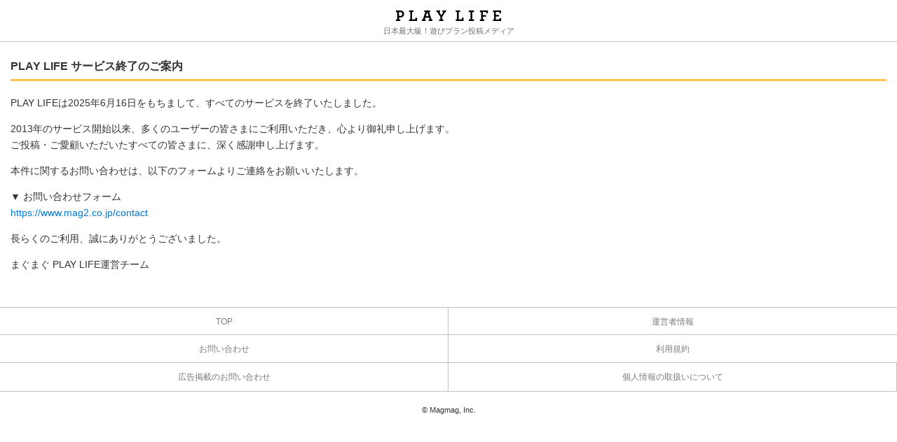

--- FILE ---
content_type: text/html
request_url: https://play-life.jp/articles/1046
body_size: 2866
content:
<!DOCTYPE html>
<html lang="jp">
<head>
    <meta charset="UTF-8">
    <meta name="viewport" content="width=device-width, initial-scale=1.0">
    <title>PLAY LIFEサービス終了のお知らせ | PLAY LIFE</title>
    <link rel="stylesheet" href="https://d3ooy56cerx0dn.cloudfront.net/assets/sp/application-4555af3c028474e60dd3d056fcbc868380fd5522188466ef3996a14046597270.css">
</head>
<body>
<header class="global-header__container">
    <div class="l-flex--balance l-padding-side15 global-header__site-logo-wrapper">
        <div class="l-flex-vertical">
            <a class="global-header__site-logo ic_logo_type" href="/"></a>
            <div class="m-color--gray-darker min-w200 m-font-size11">日本最大級！遊びプラン投稿メディア</div>
        </div>
    </div>
</header>
<div class="global-header__margin-space"></div>

<div class="m-bg--base">
    <div class="m-bg--white l-padding15">
        <h2 class="article_section article-body__section-title yellow-line l-mt10">PLAY LIFE サービス終了のご案内</h2>
        <div class="l-mt20 text-body">
            <p>PLAY LIFEは2025年6月16日をもちまして、すべてのサービスを終了いたしました。</p>
            <p>
            2013年のサービス開始以来、多くのユーザーの皆さまにご利用いただき、心より御礼申し上げます。<br>
            ご投稿・ご愛顧いただいたすべての皆さまに、深く感謝申し上げます。</p>
            <p>
            本件に関するお問い合わせは、以下のフォームよりご連絡をお願いいたします。</p><p>
            ▼ お問い合わせフォーム<br>
            <a href="https://www.mag2.co.jp/contact">https://www.mag2.co.jp/contact</a></p>
            <p>
            長らくのご利用、誠にありがとうございました。</p>
            <p>
            まぐまぐ PLAY LIFE運営チーム
            </p>
        </div>
    </div>
</div>
<footer data-test="global_footer">
    <div class="l-padding-top20">
        <div class="m-bg--white">
            <div class="l-flex--both-ends global-footer__links">
                <a href="/" data-nodal="">TOP</a>
                <a href="https://www.mag2.co.jp/company" data-nodal="">運営者情報</a>
                <a href="https://www.mag2.co.jp/contact" data-nodal="">お問い合わせ</a>
                <a href="https://www.mag2.com/terms/media.html" data-nodal="">利用規約</a>
                <a target="_blank" rel="noopener" href="https://www.mag2.co.jp/advertisement/applyform" data-nodal="">広告掲載のお問い合わせ</a>
                <a target="_blank" rel="noopener" href="https://www.mag2.co.jp/personal_data_mag10002" data-nodal="">個人情報の取扱いについて</a>
            </div>
        </div>
    </div>
    <div class="l-ma20">
        <div class="l-mt10 l-flex--center gray-1s-light m-font-size11">© Magmag, Inc.</div>
    </div>
</footer>
</body>
</html>


--- FILE ---
content_type: text/css
request_url: https://d3ooy56cerx0dn.cloudfront.net/assets/sp/application-4555af3c028474e60dd3d056fcbc868380fd5522188466ef3996a14046597270.css
body_size: 14440
content:
/*! normalize.css v3.0.2 | MIT License | git.io/normalize */html{font-family:sans-serif;-ms-text-size-adjust:100%;-webkit-text-size-adjust:100%}body{margin:0;word-wrap:break-word}article,aside,details,figcaption,figure,footer,header,hgroup,main,menu,nav,section,summary{display:block}audio,canvas,progress,video{display:inline-block;vertical-align:baseline}audio:not([controls]){display:none;height:0}[hidden],template{display:none}a{background-color:transparent}a:active,a:hover{outline:0}abbr[title]{border-bottom:1px dotted}b,strong{font-weight:bold}dfn{font-style:italic}h1{font-size:2em;margin:0.67em 0}mark{background:#ff0;color:#000}small{font-size:80%}sub,sup{font-size:75%;line-height:0;position:relative;vertical-align:baseline}sup{top:-0.5em}sub{bottom:-0.25em}img{border:0}svg:not(:root){overflow:hidden}figure{margin:1em 40px}hr{box-sizing:content-box;height:0}pre{overflow:auto}code,kbd,pre,samp{font-family:monospace, monospace;font-size:1em}button,input,optgroup,select,textarea{color:inherit;font:inherit;margin:0;padding:0;border:none;background-color:#fff}button{overflow:visible}button,select{text-transform:none}button,html input[type="button"],input[type="reset"],input[type="submit"]{-webkit-appearance:button;cursor:pointer}button[disabled],html input[disabled]{cursor:default}button::-moz-focus-inner,input::-moz-focus-inner{border:0;padding:0}input{line-height:normal}input[type="checkbox"],input[type="radio"]{box-sizing:border-box;padding:0}input[type="number"]::-webkit-inner-spin-button,input[type="number"]::-webkit-outer-spin-button{height:auto}input[type="search"]{-webkit-appearance:textfield;box-sizing:content-box}input[type="search"]::-webkit-search-cancel-button,input[type="search"]::-webkit-search-decoration{-webkit-appearance:none}fieldset{border:1px solid #c0c0c0;margin:0 2px;padding:0.35em 0.625em 0.75em}legend{border:0;padding:0}textarea{overflow:auto}optgroup{font-weight:bold}table{border-collapse:collapse;border-spacing:0}td,th{padding:0;font-weight:normal}@font-face{font-family:'PLSymbol';src:url(https://d3ooy56cerx0dn.cloudfront.net/assets/PLSymbol-c34c55c3ee4fe3ba2a896665154cc248cf615f1c51659c0318c21af347d5e098.eot);src:url(https://d3ooy56cerx0dn.cloudfront.net/assets/PLSymbol-c34c55c3ee4fe3ba2a896665154cc248cf615f1c51659c0318c21af347d5e098.eot#iefix) format("embedded-opentype"),url(https://d3ooy56cerx0dn.cloudfront.net/assets/PLSymbol-c5e73cb0582a202c3e0ca3f531f2445de1cdae7aae1e61a002a0ae2e98f1e288.ttf) format("truetype"),url(https://d3ooy56cerx0dn.cloudfront.net/assets/PLSymbol-f8f7c8f6dafb15bf612428efe1f1f7a29e1bd185ee4b8cccd0bfbd6d0b22ab9c.woff) format("woff"),url(https://d3ooy56cerx0dn.cloudfront.net/assets/PLSymbol-67eb7ae843599be7070e9153f377208572602d1206e97570f9138ac7bc203a6b.svg#PLSymbol) format("svg");font-weight:normal;font-style:normal}.icon-font,.ic_airplane:before,.ic_carrybag:before,.ic_arrow_down:before,.ic_arrow_down2:before,.ic_arrow_left:before,.ic_arrow_left2:before,.ic_arrow_right:before,.breadcrumb__item:before,.text-with-link-icon:before,.ic_arrow_right2:before,.ic_arrow_up:before,.ic_arrow_up2:before,.ic_badge:before,.ic_bookmark:before,.ic_camera:before,.ic_car:before,.ic_bag:before,.ic_check_off:before,.ic_check_on:before,.ic_clock:before,.ic_clock2:before,.ic_close:before,.ic_cafe:before,.ic_coins:before,.ic_comment:before,.ic_copy:before,.ic_date:before,.ic_gourmet:before,.ic_dots:before,.ic_eye:before,.ic_facebook_button:before,.ic_facebook:before,.ic_label:before,.ic_walk:before,.ic_girl:before,.ic_heart2:before,.ic_heart:before,.ic_human:before,.ic_instagram:before,.ic_line:before,.ic_link:before,.ic_link2:before,.ic_location:before,.ic_logo_mark:before,.ic_logo_type:before,.ic_note:before,.ic_pencil:before,.ic_person:before,.ic_pin:before,.ic_gift:before,.ic_price:before,.ic_rotate_left:before,.ic_rotate_right:before,.ic_search:before,.ic_setting:before,.ic_star2:before,.ic_star:before,.ic_spot:before,.ic_twitter_button:before,.ic_twitter:before,.ic_folder:before,.ic_megaphone:before,.ic_pinterest:before,.ic_telephone:before,.ic_sun:before,.ic_moon:before{font-family:'PLSymbol' !important;speak:none;font-style:normal;font-weight:normal;font-variant:normal;text-transform:none;line-height:1;-webkit-font-smoothing:antialiased;-moz-osx-font-smoothing:grayscale}.ic_airplane:before{content:"\e900"}.ic_carrybag:before{content:"\e900"}.ic_arrow_down:before{content:"\e901"}.ic_arrow_down2:before{content:"\e902"}.ic_arrow_left:before{content:"\e903"}.ic_arrow_left2:before{content:"\e904"}.ic_arrow_right:before,.breadcrumb__item:before,.text-with-link-icon:before{content:"\e905"}.ic_arrow_right2:before{content:"\e906"}.ic_arrow_up:before{content:"\e907"}.ic_arrow_up2:before{content:"\e908"}.ic_badge:before{content:"\e909"}.ic_bookmark:before{content:"\e90a"}.ic_camera:before{content:"\e90b"}.ic_car:before{content:"\e90c"}.ic_bag:before{content:"\e90d"}.ic_check_off:before{content:"\e90e"}.ic_check_on:before{content:"\e90f"}.ic_clock:before{content:"\e910"}.ic_clock2:before{content:"\e911"}.ic_close:before{content:"\e912"}.ic_cafe:before{content:"\e913"}.ic_coins:before{content:"\e914"}.ic_comment:before{content:"\e915"}.ic_copy:before{content:"\e916"}.ic_date:before{content:"\e917"}.ic_gourmet:before{content:"\e918"}.ic_dots:before{content:"\e919"}.ic_eye:before{content:"\e91a"}.ic_facebook_button:before{content:"\e91b"}.ic_facebook:before{content:"\e91c"}.ic_label:before{content:"\e91d"}.ic_walk:before{content:"\e91e"}.ic_girl:before{content:"\e91f"}.ic_heart2:before{content:"\e920"}.ic_heart:before{content:"\e921"}.ic_human:before{content:"\e923"}.ic_instagram:before{content:"\e924"}.ic_line:before{content:"\e926"}.ic_link:before{content:"\e927"}.ic_link2:before{content:"\e928"}.ic_location:before{content:"\e929"}.ic_logo_mark:before{content:"\e92a"}.ic_logo_type:before{content:"\e92b"}.ic_note:before{content:"\e92c"}.ic-heart:before,.ic-gift:before{color:#FF5E4E}.ic-walk:before,.ic-bag:before,.ic-car:before,.ic-carrybag:before{color:#65CC52}.ic-gourmet:before,.ic-girl:before,.ic-cafe:before{color:#FFC44D}.ic_pencil:before{content:"\e92d"}.ic_person:before{content:"\e92e"}.ic_pin:before{content:"\e92f"}.ic_gift:before{content:"\e930"}.ic_price:before{content:"\e931"}.ic_rotate_left:before{content:"\e932"}.ic_rotate_right:before{content:"\e933"}.ic_search:before{content:"\e934"}.ic_setting:before{content:"\e935"}.ic_star2:before{content:"\e936"}.ic_star:before{content:"\e937"}.ic_spot:before{content:"\e938"}.ic_twitter_button:before{content:"\e939"}.ic_twitter:before{content:"\e93a"}.ic_folder:before{content:"\e93b"}.ic_megaphone:before{content:"\e93c"}.ic_pinterest:before{content:"\e93d"}.ic_telephone:before{content:"\e940"}.ic_sun:before{content:"\e93e"}.ic_moon:before{content:"\e93f"}*,*:before,*:after{box-sizing:border-box}html{font-family:"Hiragino Kaku Gothic ProN", Meiryo, sans-serif;font-size:62.5%}body{font-size:1.2rem;color:#333;word-break:break-all}a{color:#0178d3;text-decoration:none}img{vertical-align:middle}h1,h2,p,blockquote{margin:0}.l-flex,.l-flex--left,.l-flex--right,.l-flex--center,.l-flex--both-ends,.l-flex--both-ends--nowrap,.l-flex--balance,.l-flex--top{display:-webkit-box;display:flex;-webkit-box-align:center;align-items:center;flex-wrap:wrap}.l-flex--left{-webkit-box-pack:start;justify-content:flex-start}.l-flex--left .two-columns{width:48%}.l-flex--left .three-columns{width:33%;padding:3px}.l-flex--left .four-columns{width:25%;padding:10px}.l-flex--right{-webkit-box-pack:end;justify-content:flex-end}.l-flex--center{-webkit-box-pack:center;justify-content:center}.l-flex--both-ends,.l-flex--both-ends--nowrap{-webkit-box-pack:justify;justify-content:space-between;width:100%}.l-flex--both-ends--nowrap{flex-wrap:nowrap}.l-flex--balance{-webkit-box-pack:justify;justify-content:space-between}.l-flex--balance>*{-webkit-box-flex:1;flex:1}.l-flex--balance .two-columns{width:49%;-webkit-box-flex:0;flex:none}.l-flex--balance .four-columns{width:25%;padding:3px}.l-flex--top{-webkit-box-align:start;align-items:flex-start}.l-flex--stretch{display:-webkit-box;display:flex;-webkit-box-align:stretch;align-items:stretch}.l-flex-vertical,.l-flex-vertical--both-ends,.l-flex-vertical--right,.l-flex-vertical--left,.l-flex-vertical--stretch{display:-webkit-box;display:flex;-webkit-box-orient:vertical;-webkit-box-direction:normal;flex-direction:column;-webkit-box-pack:center;justify-content:center;height:100%}.l-flex-vertical--both-ends{-webkit-box-pack:justify;justify-content:space-between}.l-flex-vertical--right{-webkit-box-align:end;align-items:flex-end}.l-flex-vertical--left{-webkit-box-align:start;align-items:flex-start}.l-flex-vertical--stretch{-webkit-box-align:stretch;align-items:stretch}.l-flex1{-webkit-box-flex:1;flex:1}.l-relative{position:relative}.l-absolute,.l-absolute--left,.l-absolute--right,.l-absolute--center{position:absolute;top:50%;-webkit-transform:translateY(-50%);transform:translateY(-50%)}.l-absolute--left{left:15px}.l-absolute--right{right:15px}.l-absolute--center{left:0;right:0;text-align:center}.l-absolute--top{position:absolute;top:0}.l-absolute--bottom{position:absolute;bottom:0}.l-grid--2x2{display:grid;grid-template-rows:1fr 1fr;grid-template-columns:48% 48%;grid-row-gap:15px;grid-column-gap:15px;grid-template-areas:'area1 area2' 'area3 area4'}.l-grid--2x2:nth-child(1){grid-area:area 1}.l-grid--2x2:nth-child(2){grid-area:area 2}.l-grid--2x2:nth-child(3){grid-area:area 3}.l-grid--2x2:nth-child(4){grid-area:area 4}.l-text-left{text-align:left}.l-text-center{text-align:center}.l-text-right{text-align:right}.l-ma5{margin:5px}.l-ma10{margin:10px}.l-ma15{margin:15px}.l-ma20{margin:20px}.l-mtn15{margin-top:-15%}.l-mt2{margin-top:2px}.l-mt5{margin-top:5px}.l-mt10{margin-top:10px}.l-mt15{margin-top:15px}.l-mt20{margin-top:20px}.l-mt30{margin-top:30px}.l-mt40{margin-top:40px}.l-mt50{margin-top:50px}.l-mt60{margin-top:60px}.l-mb0{margin-bottom:0px !important}.l-mb2{margin-bottom:2px !important}.l-mb3{margin-bottom:3px !important}.l-mb5{margin-bottom:5px}.l-mb10{margin-bottom:10px}.l-mb15{margin-bottom:15px}.l-mb20{margin-bottom:20px}.l-mb30{margin-bottom:30px}.l-mb40{margin-bottom:40px}.l-ml2{margin-left:2px}.l-ml5{margin-left:5px !important}.l-ml8{margin-left:8px !important}.l-ml10,.l-ml10--list{margin-left:10px}.l-ml10--list:first-of-type{margin-left:0}.l-ml15{margin-left:15px}.l-ml20{margin-left:20px}.l-ml30{margin-left:30px}.l-ml40{margin-left:40px}.l-ml50{margin-left:50px}.l-mr2{margin-right:2px}.l-mr3{margin-right:3px}.l-mr5{margin-right:5px}.l-mr10{margin-right:10px}.l-mr20{margin-right:20px}.l-mr40{margin-right:40px}.l-padding3{padding:3px}.l-padding5{padding:5px}.l-padding10{padding:10px}.l-padding15{padding:15px}.l-padding20{padding:20px}.l-pl3{padding-left:3px}.l-pl5{padding-left:5px}.l-pl10{padding-left:10px}.l-pb3{padding-bottom:3px}.l-pb5{padding-bottom:5px}.l-pb10{padding-bottom:10px}.l-pb20{padding-bottom:20px}.l-padding-side5{padding-left:5px;padding-right:5px}.l-padding-side15{padding-left:15px;padding-right:15px}.l-padding-top2{padding-top:2px !important}.l-padding-top5{padding-top:5px !important}.l-padding-top20{padding-top:20px !important}.l-padding-top-bottom5{padding:5px 0px !important}.l-padding-top-bottom6{padding:6px 0px !important}.l-mlr5{margin-left:5%;margin-right:5%}.l-mlr10{margin-left:10%;margin-right:10%}.l-margin--auto{margin:auto}.min-w200{min-width:200px}#colorbox,#cboxOverlay,#cboxWrapper{position:absolute;top:0;left:0;z-index:9999;-webkit-transform:translate3d(0, 0, 0)}#cboxWrapper{max-width:none}#cboxOverlay{position:fixed;width:100%;height:100%}#cboxMiddleLeft,#cboxBottomLeft{clear:left}#cboxContent{position:relative}#cboxLoadedCmntent{overflow:auto;-webkit-overflow-scrolling:touch}#cboxTitle{margin:0}#cboxLoadingOverlay,#cboxLoadingGraphic{position:absolute;top:0;left:0;width:100%;height:100%}#cboxPrevious,#cboxNext,#cboxClose,#cboxSlideshow{cursor:pointer}.cboxPhoto{float:left;margin:auto;border:0;display:block;max-width:none;-ms-interpolation-mode:bicubic}.cboxIframe{width:100%;height:100%;display:block;border:0;padding:0;margin:0}#colorbox,#cboxContent,#cboxLoadedContent{box-sizing:content-box;-moz-box-sizing:content-box;-webkit-box-sizing:content-box}#cboxOverlay{background-color:#000;opacity:0.8;filter:alpha(opacity=90)}#colorbox{outline:0}.cboxIframe{background:#fff}#cboxError{padding:50px;border:1px solid #ccc}#cboxLoadedContent{margin-bottom:28px}#cboxTitle{position:absolute;bottom:4px;left:0;text-align:center;width:100%;color:#949494}#cboxCurrent{position:absolute;bottom:4px;right:15px;color:#fff}#cboxLoadingOverlay{background:url(https://d3ooy56cerx0dn.cloudfront.net/assets/jquery-colorbox/example1/images/loading_background-3c95a8d994224bd35102bbf1201ebe86911a2aab3d081be256eb7cde08165ea1.png) no-repeat center center}#cboxLoadingGraphic{background:url(https://d3ooy56cerx0dn.cloudfront.net/assets/jquery-colorbox/example1/images/loading-b91986fe9ef769912225701b0accfa89edb3e8344bc8e98f92a89ccdb1f4a2cc.gif) no-repeat center center}#cboxPrevious,#cboxNext,#cboxSlideshow,#cboxClose{border:0;padding:0;margin:0;overflow:visible;width:auto;background:none}#cboxPrevious:active,#cboxNext:active,#cboxSlideshow:active,#cboxClose:active{outline:0}#cboxSlideshow{position:absolute;bottom:4px;right:30px;color:#0092ef}#cboxPrevious{position:absolute;top:0;left:0;height:100%;width:60px;font-size:30px;color:#fff}#cboxNext{position:absolute;top:0;right:0;height:100%;width:60px;font-size:30px;color:#fff}#cboxClose{position:absolute;top:-50px;right:15px;font-size:25px;color:#fff}#build-menu-page{left:0;position:relative}#build-menu{float:right;visibility:visible;z-index:0;opacity:1;-webkit-transform:none;transform:none;display:none;width:200px;padding:0;position:static;z-index:0;top:0;height:100%;overflow-y:auto;left:0}.build-menu-animating #build-menu-page{position:fixed;overflow:hidden;width:100%;top:0;bottom:0}.build-menu-animating.build-menu-close #build-menu-page,.build-menu-animating.build-menu-open #build-menu-page{-webkit-transition:-webkit-transform 50ms}.build-menu-animating.build-menu-open #build-menu-page{-webkit-transform:translate3d(0, 0, 0)}.build-menu-animating #build-menu{display:block}.build-menu-open #build-menu{display:block;-webkit-transition-delay:0ms, 0ms, 0ms}.build-menu-open #build-menu,.build-menu-close #build-menu{-webkit-transition:-webkit-transform 250ms, opacity 250ms, visibility 0ms 250ms}.slick-slider{position:relative;display:block;box-sizing:border-box;-webkit-touch-callout:none;-webkit-user-select:none;-moz-user-select:none;-ms-user-select:none;user-select:none;touch-action:pan-y;-webkit-tap-highlight-color:transparent}@media screen and (min-width: 768px){.slick-slider{min-width:1260px}}.slick-list{position:relative;overflow:hidden;display:block;margin:0;padding:0}.slick-list:focus{outline:none}.slick-list.dragging{cursor:pointer;cursor:hand}.slick-slider .slick-track,.slick-slider .slick-list{-webkit-transform:translate3d(0, 0, 0);transform:translate3d(0, 0, 0)}.slick-track{position:relative;left:0;top:0;display:block}.slick-track:before,.slick-track:after{content:"";display:table}.slick-track:after{clear:both}.slick-loading .slick-track{visibility:hidden}.slick-slide{float:left;height:100%;min-height:1px;display:none}[dir="rtl"] .slick-slide{float:right}.slick-slide.slick-loading img{display:none}.slick-slide.dragging img{pointer-events:none}.slick-initialized .slick-slide{display:block}.slick-loading .slick-slide{visibility:hidden}.slick-vertical .slick-slide{display:block;height:auto;border:1px solid transparent}.slick-prev,.slick-next{position:absolute;width:calc(100% / 3);height:0;padding-top:calc(75% / 3);padding-left:20px;background-color:#000;opacity:0.4;z-index:1;color:transparent}.slick-prev:before,.slick-next:before{position:absolute;top:45%;font-size:3.0rem;color:#fff}.slick-prev{top:0;left:0;text-align:left}.slick-prev:before{content:'<'}.slick-next{top:0;right:-1px;text-align:right}.slick-next:before{content:'>'}.areas-list__region{display:block;padding-left:10px;height:44px;line-height:44px;border-bottom:solid 1px #c3c3c3}.areas-list__region-icon{display:inline-block;position:absolute;right:10px}.areas-list__region-icon:before{font-size:12px;color:#ff5e4e}.areas-list__region-icon--open{-webkit-transform:rotate(90deg);transform:rotate(90deg)}.areas-list__prefectures-wrapper{display:none;background-color:#f8f8f8}.areas-list__prefecture{display:block;padding-left:30px;height:44px;line-height:44px;border-bottom:solid 1px #c3c3c3;font-size:14px;color:#7b7b7b;text-decoration:none}.areas-list__pref-icon{display:inline-block;position:absolute;right:10px}.areas-list__pref-icon:before{font-size:12px;color:#c3c3c3}.box-frame{border:solid 1px #f5f5f5;border-radius:4px}.box-gray{padding:5px 10px;background-color:#f8f8f8;border:solid 1px #f5f5f5;border-radius:4px}.breadcrumb__wrapper{margin:0;padding:10px;list-style:none}.breadcrumb__wrapper>:first-child:before{content:'';margin:0}.breadcrumb__item{display:inline-block;color:#7b7b7b}.breadcrumb__item a{color:#7b7b7b}.breadcrumb__item:before{color:#c3c3c3;margin:0 5px}.button,.button-filled--action,.button-filled--plan,.button-filled--spot,.button-border--action,.button-border--plan,.button-border--around-gourmet,.button-border--gray-dark,.button-border--pink-icon,.button-inline--action,.button-inline--affiliate,.reservation{display:block;width:100%;line-height:30px;border-radius:4px;text-align:center;font-size:1.0rem}.button-filled--action{background-color:#ff5e4e;color:#fff}.button-filled--plan{background-color:#3fadff;color:#fff}.button-filled--spot{background-color:#65cc52;color:#fff}.button-border--action{border:solid 1px #ff5e4e;color:#ff5e4e}.button-border--plan{border:solid 1px #3fadff;color:#3fadff}.button-border--around-gourmet{border:solid 1px #3fadff;background-color:#3fadff;color:#fff}.button-border--gray-dark{border:solid 1px #7b7b7b;color:#7b7b7b}.button-border--pink-icon{border:solid 1px #FF5E4E;color:#FF5E4E}.button-inline--action{width:auto;line-height:30px;padding:0 10px;background-color:#ff5e4e;font-size:1.0rem;color:#fff}.button-inline--affiliate{width:80%;height:75px;line-height:25px;display:-webkit-box;display:flex;-webkit-box-align:center;align-items:center;-webkit-box-pack:center;justify-content:center;font-size:1.6rem;border:solid 2px #3fadff;color:#3fadff;position:relative}.button-inline--affiliate:after{content:'>';position:absolute;right:4%}.button-inline--affiliate:hover{color:#fff;background-color:#3fadff}.button-square--basic{width:50px;height:50px;border:solid 1px #333;border-radius:4px;color:#333}.button-square--basic:before{display:block}.button-half--basic{margin-bottom:10px;min-width:45%;max-width:50%;height:40px;background-image:-webkit-gradient(linear, left top, left bottom, from(#fff), to(#f8f8f8));background-image:linear-gradient(to bottom, #fff, #f8f8f8);border:solid 1px #f5f5f5;border-radius:4px;text-align:center}.button-half--basic:nth-of-type(even){margin-left:10px}.button-half--3lines-list{height:30px;background-image:-webkit-gradient(linear, left top, left bottom, from(#fff), to(#f8f8f8));background-image:linear-gradient(to bottom, #fff, #f8f8f8);border:solid 1px #f5f5f5;border-radius:4px;text-align:center}.button-edit,.button-favorite--mypage{width:50px;line-height:20px;text-align:center;border-radius:10px;background-color:#7b7b7b;font-size:1.0rem;color:#fff}.button-favorite--mypage{height:30px;overflow:hidden}.button-circle,.button-circle--small,.button-circle--floating{width:50px;height:50px;line-height:50px;border:solid 1px #c3c3c3;border-radius:50%;text-align:center}.button-circle:before,.button-circle--small:before,.button-circle--floating:before{font-size:18px;color:#7b7b7b}.button-circle--small{width:35px;height:35px;line-height:35px}.button-circle--floating{position:fixed;bottom:15px;right:15px;background-color:#fff}.button-circle--floating.dfp-advertisement{bottom:70px}.choice__item,.choice__item--3x3{display:block;width:100px;height:50px;background-color:#fff;color:#333;font-weight:bold;border:solid 1px #333;border-radius:4px;text-align:center}.choice__item--3x3{width:32%}.comment-body{position:relative;margin-top:10px;padding:10px;background-color:#f8f8f8;border-radius:4px;color:#333333}.comment-body:before{content:'';position:absolute;top:-8px;border-style:solid;border-width:0 5px 8px 5px;border-color:transparent transparent #f8f8f8 transparent}.covid19-guide{margin-top:10px;padding:10px;background:#FFF 0% 0% no-repeat padding-box;border:1px solid #C3C3C3;border-radius:4px}.content-headline__link{display:block;padding:10px;height:50px;text-align:center;font-weight:bold;color:#333;border-top:solid 1px #f5f5f5}.content-headline__link+.content-headline__link{border-left:solid 1px #f5f5f5}.content-headline__link.is-selected{background-color:#3fadff;color:#fff}.content-headline__link.bottom-line{border-bottom:solid 1px #f5f5f5}.content-headline__title{font-size:1.8rem;line-height:1.3;color:#333;font-weight:bold}.content-headline__label{display:block;padding:0 10px;height:30px;line-height:30px;background-color:#333;font-size:1.2rem;color:#fff;text-align:center}.content-headline__label+.content-headline__label{margin-left:10px}.contents-list{margin-top:10px;padding:15px;background-color:#fff}.contents-list__date{font-size:2.6rem;color:#000;font-weight:bold}.contents-list__date:before{margin-right:5px}.contents-list__item{width:100%}.contents-list__item-container{position:relative}.contents-list__item-label-container{position:absolute;left:140px;top:32px;height:50px}.contents-list__item-label{margin-right:5px;padding:0 10px;height:20px;line-height:20px;background-color:#333;font-size:1rem;color:#fff;text-align:center}.contents-list__item-pr{position:absolute;top:0;right:0;padding:0 10px;line-height:20px;background-color:#333;opacity:0.7;font-size:1rem;color:#fff}.contents-list__item-name{color:#333;font-weight:bold}.contents-list__item-name::after{clear:both;content:" ";display:table}.contents-list__read-more{display:block;padding-top:20px;font-size:1.4rem;color:#333;text-align:center}.contents-list__read-more:after{content:"＞";margin-left:5px}.contents-list__title{padding:10px 0;font-size:1.6rem;font-weight:bold}.contents-list__title:before{margin-right:5px}.contents-list__rank-label{color:#fff;width:25px;height:25px}.contents-list__rank-label:before{margin-left:-3px;font-size:3rem;color:#ff5e4e}.contents-list__description{height:35px;overflow-y:hidden}.contents-list__description.is-open{height:auto;overflow-y:auto}.contents-list__toggle-container{position:relative;border-top:solid 1px #c3c3c3;border-bottom:solid 1px #c3c3c3}.contents-list__toggle-container+.contents-list__toggle-container{border-top:none}.contents-list__toggle{text-align:center;font-weight:bold}.contents-list__toggle-icon{position:absolute;right:15px;display:inline-block;color:#999;-webkit-transform:rotate(90deg);transform:rotate(90deg);-webkit-transition:-webkit-transform 500ms ease;transition:-webkit-transform 500ms ease;transition:transform 500ms ease;transition:transform 500ms ease, -webkit-transform 500ms ease}.contents-list__toggle-icon.is-open{-webkit-transform:rotate(-90deg);transform:rotate(-90deg)}.contents-list__item-wrapper,.contents-list__item-wrapper--read{padding:10px 0}.contents-list__item-wrapper+.contents-list__item-wrapper,.contents-list__item-wrapper--read+.contents-list__item-wrapper,.contents-list__item-wrapper+.contents-list__item-wrapper--read,.contents-list__item-wrapper--read+.contents-list__item-wrapper--read{border-top:solid 1px #f5f5f5}.contents-list__item-wrapper--read{background-color:#f8f8f8}.contents-list__item-subtext{float:right}.contents-list__official-user{width:66px;text-align:center}.contents-list__affiliate-link{background-color:#fff;border:solid 1px #f5f5f5}.contents-list__affiliate-link:not(:first-of-type){margin-top:10px}.form-text,.form-textarea{display:block;width:100%;padding:10px;border:solid 1px #707070;border-radius:2px;color:#333}.form-textarea{white-space:pre-wrap}.form-select{padding:10px 0 5px;border-bottom:solid 1px #7b7b7b}.form-select__field,.form-select__field--area{display:block;height:30px;line-height:30px;color:#333;direction:rtl}.form-select__field--area{width:200px}.form__required:after{content:'*';color:#ff5e4e}.favorite-button__body,.favorite-button__body--follow{display:block;line-height:40px;border-radius:4px;text-align:center;color:#ff5e4e;border:solid 1px #ff5e4e}.favorite-button__body:before,.favorite-button__body--follow:before{vertical-align:text-top;color:#ff5e4e}.favorite-button__body.is-active,.is-active.favorite-button__body--follow{background-color:#ff5e4e;color:#fff}.favorite-button__body.is-active:before,.is-active.favorite-button__body--follow:before{color:#fff}.favorite-button__body--follow{padding:0 10px;line-height:20px;border:solid 1px #3fadff;background-color:#3fadff;color:#fff}.favorite-button__body--follow.is-active{border:solid 1px #3fadff;background-color:#fff;color:#3fadff}.fixed-footer,.fixed-footer--with-shadow{position:fixed;bottom:0;width:100%;z-index:9}.fixed-footer--with-shadow{box-shadow:0 1px 1px 1px #c3c3c3}.fixed-footer__buttons a:before,.fixed-footer__buttons div:before{display:block;padding-top:10px;font-size:18px;color:#ff5e4e}.fixed-footer__margin{margin-top:100px}.icon-size--small{font-size:20px;line-height:1}.icon-size--middle{font-size:30px;line-height:1}.icon-size--large{font-size:50px;line-height:1}.image--full-width{width:100%;height:auto}.image--with-border{padding:2px;background-color:#fff;border:solid 1px #e5e5e5}.image-circle,.image-circle--with-border,.user-setting__upload-button{width:40px;height:40px;border-radius:50%;overflow:hidden}.image-circle--small{width:24px;height:24px;border-radius:50%;overflow:hidden}.image-circle--large{width:60px;height:60px;border-radius:50%;overflow:hidden}.image-circle--mypage{width:100px;height:100px;border-radius:50%;overflow:hidden}.image-circle--official-users{width:125px;height:125px;border-radius:50%;overflow:hidden}.image-circle--with-border{padding:2px;background-color:#fff}.image--with-dark-filter{-webkit-filter:brightness(0.7);filter:brightness(0.7)}.image--wrapper-40{width:40px;height:40px}.modal--side{position:fixed;top:10px;left:0;width:80%;height:calc(100% - 10px);z-index:100;background-color:#fff;border-radius:0 10px 0 0;overflow:scroll}.modal--login{position:fixed;top:10%;left:0;right:0;margin:auto;width:80%;height:30%;z-index:100;background-color:#fff;border-radius:10px}.modal__contents{padding-bottom:20px;border-bottom:solid 1px #c3c3c3}.modal__overlay{position:fixed;top:0;left:0;right:0;bottom:0;width:100%;height:100%;background-color:rgba(0,0,0,0.75);z-index:99}.modal__trigger{cursor:pointer}.modal__state{display:none}.modal__state:checked+.modal__fade-screen{visibility:visible}.modal__fade-screen{position:fixed;top:0;left:0;right:0;bottom:0;width:100%;height:100%;background-color:rgba(0,0,0,0.75);padding-top:100px;text-align:left;visibility:hidden;z-index:99999999999}.modal__inner{background:#fff;border-radius:4px;margin-top:0;margin:auto;max-height:95%;overflow:auto;padding:30px;position:relative;width:100%}.modal__visible{visibility:visible}.modal__open{overflow:hidden}.modal__header{font-size:30px;text-align:center;color:#707070;border-bottom:1px solid #f5f5f5}.modal__header--login{font-size:20px;color:#707070;border-bottom:1px solid #f5f5f5}.modal__title{font-size:16px}.modal__footer{width:100%}.modal__exit{display:block;color:#fff;width:100%;line-height:45px;font-size:20px;border-radius:4px;border:1px solid #ff5e4e;background-color:#ff5e4e}.modal__close-btn{margin-top:-20px;float:right;border:none;font-size:20px;font-weight:bold;background:transparent;opacity:0.2}.pagination{padding:15px;text-align:center;font-size:16px}.pagination__item,.pagination__item--current,.pagination__item--edge{margin:0 2px;width:40px;height:40px;line-height:40px;background-color:#fff;border:1px solid #c3c3c3;border-radius:4px}.pagination__item>a,.pagination__item--current>a,.pagination__item--edge>a{color:#7b7b7b}.pagination__item--current{color:#fff;background-color:#3fadff;border:none}.pagination__item--gap{max-width:40px;font-size:2.0rem;background-color:inherit}.pagination__item--edge{width:30px}.pagination__item--disabled{opacity:0.4}.pagination__link{display:inline-block;width:100%}.pagination__current{color:#707070;background-color:#fff}.pagination__container{margin:30px 0}.pickup-carousel-item{position:relative}.pickup-carousel-item__overlay{position:absolute;bottom:0;width:100%;height:140px;background-image:-webkit-gradient(linear, left top, left bottom, from(rgba(179,179,179,0)), to(rgba(51,51,51,0.7)));background-image:linear-gradient(to bottom, rgba(179,179,179,0), rgba(51,51,51,0.7))}.pickup-carousel-item__name{position:absolute;padding:0 15px;bottom:30px;font-size:14px;color:#fff}.pickup-carousel-item__size{position:absolute;bottom:10px;right:10px;font-size:11px;color:#fff}.pickup-carousel-item__pr-notation{position:absolute;top:10px;right:10px;color:#fff}.score-star{margin-left:2px;color:#ffc44d;-webkit-text-stroke-color:#ffc44d;-webkit-text-stroke-width:1px}.score-star--line{position:relative;display:inline-block;margin-left:2px;color:#fff;-webkit-text-stroke-color:#ffc44d;-webkit-text-stroke-width:1px}.score-star--half{display:block;z-index:1;position:absolute;top:0;width:50%;overflow:hidden;color:#ffc44d}.slider__visible-mask{overflow-y:hidden}.slider__container{white-space:nowrap;overflow-x:scroll;-webkit-overflow-scrolling:touch}.slider__container>*{display:inline-block}.social-buttons__wrapper{padding:20px 10px;line-height:30px;font-size:30px;background-color:#f5f5f5}.social-buttons__wrapper--headline{font-size:20px}.social-buttons__logo{display:inline-block}.social-buttons__logo:before{vertical-align:top;color:#00c300;background-color:#fff;border-radius:6px}.social-buttons__text{line-height:14px;font-size:12px;color:#fff}.social-buttons__button,.social-buttons__facebook,.social-buttons__twitter,.social-buttons__pinterest,.social-buttons__line{max-width:40px;line-height:40px;border-radius:8px;text-align:center;font-size:2.5rem;color:#fff}.social-buttons__button:before,.social-buttons__facebook:before,.social-buttons__twitter:before,.social-buttons__pinterest:before,.social-buttons__line:before{vertical-align:text-bottom}.social-buttons__facebook{background-color:#325094}.social-buttons__twitter{background-color:#55acee}.social-buttons__pinterest{background-color:#BD081C}.social-buttons__line{background-color:#00c300}.spot-info__reservation-button-image{margin:5px;max-width:80%;max-height:80%}.spot-info__reservation-button-image.ikyu_restaurant{max-height:55%;max-width:70%}.spot-info__reservation-button-image.rakuten_travel{margin:10px}.spot-info__reservation-button-center-shrink{margin:5px;max-width:60%;max-height:60%}.spot-info__reservation-button-center-shrink.ikyu_restaurant{max-height:55%;max-width:70%}.spot-info__reservation-button-center-shrink.gnavi{max-width:55%}.spot-info__reservation-button-center-shrink.hotpepper{max-width:50%;max-height:65%}.spot-info__reservation-infeed-wrapper{display:none}.spot-info__item-wrapper{border-bottom:solid 1px #f5f5f5}.spot-info__item-wrapper:first-of-type{border-top:solid 1px #f5f5f5}.spot-info__label{padding:10px;width:100px;background-color:#f8f8f8}.spot-info__map-page{overflow:hidden;text-align:center}.spot-info__address{display:-webkit-box;display:flex;-webkit-box-pack:justify;justify-content:space-between;padding:15px 10px;text-align:left}.spot-info__address>.address-text{width:70%}.spot-photo__container{position:relative}.spot-photo__images--1 img{width:100%;height:auto}.spot-photo__images--2 img{width:calc(50% - 1px);height:auto}.spot-photo__images--2 .spot-photo__2{margin-left:2px}.spot-photo__images--3 .spot-photo__1{width:calc(100% * 2/3 - 1px);height:auto}.spot-photo__images--3 .spot-photo__2{width:calc(100% * 1/3 - 1px);height:auto;position:absolute;margin-left:2px}.spot-photo__images--3 .spot-photo__3{width:calc(100% * 1/3 - 1px);height:auto;vertical-align:bottom;margin-left:2px}.spot-photo__images--4 .spot-photo__1{width:100%;height:auto;margin-bottom:2px}.spot-photo__images--4 .spot-photo__2{width:calc((100% - 4px) * 1/3);height:auto}.spot-photo__images--4 .spot-photo__3{width:calc((100% - 4px) * 1/3);height:auto;margin-left:2px}.spot-photo__images--4 .spot-photo__4{width:calc((100% - 4px) * 1/3);height:auto;margin-left:2px}.spot-photo__images--5 .spot-photo__1{width:calc((100% - 2px) * 1/2);height:auto;margin-bottom:2px}.spot-photo__images--5 .spot-photo__2{width:calc((100% - 2px) * 1/2);height:auto;margin-bottom:2px;margin-left:2px}.spot-photo__images--5 .spot-photo__3{width:calc((100% - 4px) * 1/3);height:auto}.spot-photo__images--5 .spot-photo__4{width:calc((100% - 4px) * 1/3);height:auto;margin-left:2px}.spot-photo__images--5 .spot-photo__5{width:calc((100% - 4px) * 1/3);height:auto;margin-left:2px}.spot-photo__images--6 .spot-photo__1{width:calc((100% - 2px) * 2/3);height:auto;margin-bottom:2px}.spot-photo__images--6 .spot-photo__2{width:calc((100% - 2px) * 1/3);height:auto;position:absolute;margin-left:2px}.spot-photo__images--6 .spot-photo__3{width:calc((100% - 2px) * 1/3);height:auto;margin-bottom:2px;margin-left:2px;vertical-align:bottom}.spot-photo__images--6 .spot-photo__4{width:calc((100% - 4px) * 1/3);height:auto}.spot-photo__images--6 .spot-photo__5{width:calc((100% - 4px) * 1/3);height:auto;margin-left:2px}.spot-photo__images--6 .spot-photo__6{width:calc((100% - 4px) * 1/3);height:auto;margin-left:2px}.spot-photo__no-photo{display:inline-block;margin-right:5px;padding-top:35px;width:140px;height:140px;border:1px dashed #3fadff;color:#3fadff;text-align:center;vertical-align:top}.spot-photo__no-photo:before{display:block;font-size:3.0rem}.spot-photo__wrapper{display:inline-block;position:relative;vertical-align:top;margin-right:5px;width:140px;height:165px;color:#fff}.spot-photo__buttons-wrapper{display:inline-block;position:absolute;left:0;top:100px;width:140px;height:35px}.spot-photo__button--delete{display:inline-block;position:absolute;right:0;margin:5px;padding:0;width:25px;line-height:25px;font-size:12px;border:none;border-radius:50%;background-color:#000;opacity:0.5}.spot-photo__button--rotate{display:inline-block;margin:0 10px;padding:5px;width:32px;height:32px;line-height:18px;font-size:18px;border:none;border-radius:4px;background-color:#000;opacity:0.5}.spot-photo__button--swap{display:inline-block;margin:0 5px;padding:5px;width:32px;height:32px;line-height:18px;font-size:18px;border:none;border-radius:4px;background-color:#000;opacity:0.5}.spot-photo__thumbnail,.spot-photo__thumbnail--label,.spot-photo__thumbnail--button{display:block;width:140px;line-height:25px;color:#fff;text-align:center}.spot-photo__thumbnail--label{background-color:#ff5e4e}.spot-photo__thumbnail--button{background-color:#c3c3c3;border:none}.spot-photo-line a{width:31.7%}.text-heading,.article-body__section-title{font-size:1.6rem;font-weight:bold;color:#333}.text-subhead{font-size:1.4rem;font-weight:bold;color:#333}.text-caption{font-size:1.2rem;color:#333}.text-plan{color:#3fadff}.text-tag,.text-tag--small{display:inline-block;font-size:1.4rem;color:#333;text-decoration:underline}.text-tag:not(:last-of-type),.text-tag--small:not(:last-of-type){margin-right:10px}.text-tag--small{font-size:1rem}.text-multiline{white-space:pre-wrap}.text-bold{font-weight:bold}.text-normal{font-weight:normal}.text-body{line-height:1.7}.text-body p{font-size:1.4rem;margin:1.4rem 0}.text-underline{text-decoration:underline}.text-ellipsis__wrapper{overflow:hidden}.text-ellipsis__body{overflow:hidden;white-space:nowrap;text-overflow:ellipsis}.text-ellipsis__body--2lines{display:-webkit-box;-webkit-box-orient:vertical;-webkit-line-clamp:2;overflow:hidden}.text-ellipsis__body--3lines{display:-webkit-box;-webkit-box-orient:vertical;-webkit-line-clamp:3;overflow:hidden}.text-with-link-icon{position:relative;display:block;padding-right:12px}.text-with-link-icon:before{position:absolute;right:0;top:50%;-webkit-transform:translateY(-50%);transform:translateY(-50%)}.text-with-icon:before{margin-right:5px}.user-header{padding:20px 15px 0;background-color:#fff;border-top:solid 5px #ff5e4e}.user-header--setting{padding:20px 15px;background-color:#fff;border-top:solid 5px #ffc44d}.user-header__count{font-size:2.0rem;font-weight:bold;color:#333}.user-header__notifications-wrapper{border-top:solid 1px #c3c3c3}.user-header__notification,.user-header__notification--read{padding:10px 0;border-top:solid 1px #c3c3c3}.user-header__notification--read{opacity:0.5}.user-header__tabs-wrapper{border-top:solid 1px #c3c3c3;border-bottom:solid 1px #c3c3c3}.user-header__tab,.user-header__tab--current{padding:10px;text-align:center;font-weight:bold;color:#c3c3c3}.user-header__tab--current{color:#333;border-bottom:solid 1px #ff5e4e}.user-header__switch,.user-header__switch--active{padding:5px;text-align:center;border:solid 1px #c3c3c3;color:#c3c3c3}.user-header__switch--active{border:solid 1px #ff5e4e;background-color:#ff5e4e;color:#fff}.user-header__search-box{padding:0 15px 0 5px;width:100%;height:30px;border:solid 1px #c3c3c3;border-radius:4px}.user-header__search-icon:before{position:absolute;top:5px;right:5px;font-size:1.4rem;color:#c3c3c3}.user-header__search-button{width:44px;height:44px;line-height:44px;border-radius:4px;background-color:#ff5e4e}.user-header__search-button:before{font-size:1.6rem;color:#fff}.user-reactions__buttons-wrapper{padding:20px 0;border-bottom:solid 1px #c3c3c3}.user-reactions__button,.user-reactions__button--discovery,.user-reactions__button--photogenic,.user-reactions__button--full_life,.user-reactions__button--want_to_eat{max-width:80px;line-height:50px;text-align:center;border:solid 1px;border-radius:4px;background-color:#fff}.user-reactions__button--discovery{color:#ffc44d;border-color:#ffc44d}.user-reactions__button--discovery.is-active{background-color:#ffc44d;color:#fff}.user-reactions__button--photogenic{color:#3fadff;border-color:#3fadff}.user-reactions__button--photogenic.is-active{background-color:#3fadff;color:#fff}.user-reactions__button--full_life{color:#65cc52;border-color:#65cc52}.user-reactions__button--full_life.is-active{background-color:#65cc52;color:#fff}.user-reactions__button--want_to_eat{color:#ff5e4e;border-color:#ff5e4e}.user-reactions__button--want_to_eat.is-active{background-color:#ff5e4e;color:#fff}.user-reactions__button-text.is-eight-letters{-webkit-transform:scale(0.8, 1);transform:scale(0.8, 1);-webkit-transform-origin:left;transform-origin:left;width:125%;letter-spacing:-1px}.affiliate-table{margin:10px;border:solid 1px #C3C3C3;border-collapse:collapse;table-layout:auto}.affiliate-table th{background-color:#F8F8F8;border:solid 1px #C3C3C3;padding:10px}.affiliate-table td{border:solid 1px #C3C3C3;padding:10px}.affiliate-stock-calendar-table{border:solid 1px #C3C3C3;border-collapse:collapse;table-layout:fixed;width:100%}.affiliate-stock-calendar-table th{width:calc( 100% / 7);background-color:#F8F8F8;border:solid 1px #C3C3C3;padding:6px 8px 6px 8px}.affiliate-stock-calendar-table td{width:calc( 100% / 7);font-size:12px;border:solid 1px #C3C3C3;padding:6px 8px 6px 8px;text-align:center;white-space:nowrap}.affiliate-stock-calendar-table td>a{text-decoration:none;color:unset}.affiliate-stock-calendar-table td>a .stock-mark{color:#3FADFF}.affiliate-stock-calendar-table td.saturday{color:#3FADFF}.affiliate-stock-calendar-table td.holiday{color:#FF5E4E}.affiliate-stock-calendar-table td.blank{background-color:#F8F8F8}.restaurant-stock-label{display:inline-block;padding:0 5px;color:#FF5E4E;font-size:12px;font-weight:700;line-height:24px;text-align:center;background-color:#fff;border:1px solid #FF5E4E;box-sizing:border-box}.affiliate-hotel__hotel-image{height:83px;min-height:83px}.affiliate-hotel__hotel-name{font-size:11px}.affiliate-hotel__lowest-price-range{color:#FF695B;text-align:center;margin-top:10px;font-size:1.1rem}.affiliate-hotel__hotel-link{-webkit-box-align:center;align-items:center;display:-webkit-box;display:flex;-webkit-box-pack:center;justify-content:center;line-height:24px}.affiliate-hotel__rakuten-travel-lowest-range{width:100%;font-size:11px}.affiliate-hotel__rakuten-travel-lowest-range .price{color:#FF695B}.affiliate-hotel__rakuten-travel-logo{width:72px}.affiliate-wrapper{white-space:nowrap;overflow-x:auto;width:100%}.affiliate-list{display:-webkit-box;display:flex;width:1500px}.affiliate-list__spot{-webkit-box-flex:0;flex:0 0 105px;white-space:normal;margin-left:12px}.affiliate-list__spot:first-child{margin-left:0}.epark-street-view{width:100%;min-height:259px}.affiliate-button{display:none;box-sizing:border-box;padding:12px 16px;width:100%;background-color:rgba(0,0,0,0.5);pointer-events:auto}.affiliate-button .action-button{line-height:40px;min-height:40px}.questionnaire{display:none;position:fixed;bottom:0;z-index:10;box-sizing:border-box;font-size:1.4rem;padding:10px;width:100%;background-color:rgba(0,0,0,0.6);pointer-events:auto}.questionnaire .action-button{line-height:40px;min-height:40px}.questionnaire__close{position:absolute;top:5px;right:10px}.questionnaire__close:before{background:#FFFFFFB3 0% 0% no-repeat padding-box;padding:6px;font-size:9px;border-radius:6px}.questionnaire__caption{color:white;text-align:center;font-weight:bold;letter-spacing:2px}.questionnaire__sub-text{font-size:1.4rem}.questionnaire__sub-text>a{color:#FFFFFF}.questionnaire__wrapper{font-size:1.4rem}.questionnaire .buttons{display:inline-block;border-radius:4px;text-align:center;width:48%;padding:10px 0;font-size:1.4rem;background:transparent -webkit-gradient(linear, left top, left bottom, from(#fff), to(#F8F8F8)) 0% 0% no-repeat padding-box;background:transparent linear-gradient(180deg, #fff 0%, #F8F8F8 100%) 0% 0% no-repeat padding-box;color:#333333}.questionnaire .buttons.clicked{background:transparent -webkit-gradient(linear, left top, left bottom, from(pink), to(#F8F8F8)) 0% 0% no-repeat padding-box;background:transparent linear-gradient(180deg, pink 0%, #F8F8F8 100%) 0% 0% no-repeat padding-box;color:#FF5E4E}.questionnaire .buttons__heart:before{content:'';display:inline-block;width:30px;height:30px;background-image:url(https://d3ooy56cerx0dn.cloudfront.net/assets/shared/questionnaire/face-heart-5d3426106adafcd9204e41e2f4e54671b292e433b99394039b5389f0384a833c.svg);background-repeat:no-repeat;background-size:contain;vertical-align:middle;position:relative;bottom:3px;right:10px}.questionnaire .buttons__smile:before{content:'';display:inline-block;width:30px;height:30px;background-image:url(https://d3ooy56cerx0dn.cloudfront.net/assets/shared/questionnaire/face-smile-7042c7e7e8813c68db9527fe2a253340d69ee5dcd1707fcd38fb08f4b4d74e34.svg);background-repeat:no-repeat;background-size:contain;vertical-align:middle;position:relative;bottom:3px;right:10px}.main-visual{display:block}.main-visual__hidden{display:none}.main-visual .slide-image{display:none}.main-visual .slide-image>img{max-width:100%;max-height:100%}.main-caption{display:block;position:absolute;top:calc(38% - 192px);left:0;-webkit-transform:translateY(-50%);transform:translateY(-50%);width:100%;margin:0;padding:0 20px;box-sizing:border-box;color:#fff;font-size:18px;font-weight:bold;text-align:center}.category-main-visual{position:relative;text-align:center;-webkit-box-align:center;align-items:center;display:-webkit-box;display:flex;-webkit-box-pack:center;justify-content:center;width:100%;min-height:281px;background-size:cover}.category-main-visual.ic-heart{background-image:url(https://d3ooy56cerx0dn.cloudfront.net/assets/categories/top_date_sp-fac1c76dc20a6298edc46ea53ae7a10066452686975495360c434ce11f596df6.jpg)}.category-main-visual.ic-carrybag{background-image:url(https://d3ooy56cerx0dn.cloudfront.net/assets/categories/top_travel_sp-09af7d013e9a0d5382f482ac5f89ea09127cdd343b8dfe46149141660d590f34.jpg)}.category-main-visual.ic-gourmet{background-image:url(https://d3ooy56cerx0dn.cloudfront.net/assets/categories/top_gourmet_sp-ea676a3bbfd0d692c3076c0efc304baaf472f33014ff56a3f21708843a88d36f.jpg)}.category-caption{color:#fff}.category-caption__catchphrase{font-size:16px;font-weight:bold}.category-caption__h1-text{margin-top:10px;font-size:14px;font-weight:normal}.article-body__outline-wrapper{background-color:#f5f5f5;padding:10px 20px}.article-body__outline{padding:20px;font-size:14px;background-color:#fff;border:solid 1px #f5f5f5}.article-body__outline--init{max-height:270px;overflow:hidden}.article-body__outline-toggle{position:relative;margin:5px 0 -20px;padding:15px 0;text-align:center}.article-body__outline-toggle:after{position:absolute;display:block;content:"";top:-40px;left:0;width:100%;height:35px;background:-webkit-gradient(linear, left top, left bottom, from(rgba(255,255,255,0)), to(#fff));background:linear-gradient(to bottom, rgba(255,255,255,0), #fff)}.article-body__section-title{border-bottom:3px solid #ff5e4e;padding-bottom:0.7rem}.article-body__section-title.green-line{border-bottom:3px solid #65CC52}.article-body__section-title.yellow-line{border-bottom:3px solid #FFC44D}.article-body__section-title+h3{margin-top:20px}.article-body__social-buttons{width:200px}.article-body__heading{font-size:1.4rem;font-weight:bold;border-bottom:1px solid #c3c3c3;padding-bottom:0.7rem}.article-body__heading+h4{margin-top:20px}.article-body__subhead{font-size:1.4rem;font-weight:bold}.global-footer__links{border-bottom:solid 1px #c3c3c3;text-align:center}.global-footer__links>a{display:block;width:50%;height:40px;line-height:40px;border-bottom:solid 1px #c3c3c3;color:#7b7b7b}.global-footer__links>a:nth-child(odd){border-right:solid 1px #c3c3c3}.global-footer__links>a:nth-child(1),.global-footer__links>a:nth-child(2){border-top:solid 1px #c3c3c3}.global-footer__links>a:nth-child(7){border-bottom:unset}.global-footer__links>a:nth-last-child(2),.global-footer__links>a:last-child{border-right:solid 1px #c3c3c3;border-bottom:none}.global-header__margin-space{height:60px}.global-header__container{position:fixed;top:0;width:100%;height:60px;background-color:#fff;overflow:hidden;z-index:2;border-bottom:solid 1px #c3c3c3}.global-header__container>:first-child{height:100%}.global-header__site-logo-wrapper{position:relative;text-align:center}.global-header__site-logo{margin:-60px 0;line-height:0;font-size:150px;color:black}.global-header__notification-badge{position:absolute;width:8px;height:8px;border-radius:50%;background-color:#ff5e4e;top:-2px;right:-2px;z-index:1}.plan-footer__pagination-margin{padding-top:60px;line-height:50px;text-align:center}.plan-footer__pagination-guide{display:inline-block;line-height:40px;font-size:12px;color:#7b7b7b;border-top:2px solid #ff5e4e}.plan-form{padding:15px;background-color:#fff;border-top:solid 5px #3fadff}.plan-form__step{margin-top:10px;padding:15px;background-color:#fff}.search-form__textbox{padding:0 5px;width:100%;height:44px;border:solid 1px #c3c3c3;border-radius:4px;background-color:#f8f8f8}.search-form__search-button{width:44px;height:44px;line-height:44px;border-radius:4px;background-color:#ff5e4e}.search-form__search-button:before{font-size:1.6rem;color:#fff}.search-form__close-button:before{font-size:20px;line-height:30px;color:#999}.search-form__modal{display:none;position:fixed;top:0;width:100%;z-index:99;background-color:#fff;overflow-y:scroll}.search-form__condition-search{min-width:90%;position:relative;background:#F8F8F8 0% 0% no-repeat padding-box;box-shadow:0px 3px 6px #00000029;border-radius:6px;-webkit-filter:drop-shadow(0 3px 6px rgba(0,0,0,0.2));filter:drop-shadow(0 3px 6px rgba(0,0,0,0.2));z-index:1}.search-form__condition-select-wrapper{position:relative}.search-form__condition-select-wrapper:before{position:absolute;left:10px;top:50%;-webkit-transform:translateY(-50%);transform:translateY(-50%);font-size:1.6rem}.search-form__condition-select{padding:0 30px;width:100%;height:40px;line-height:40px;border:solid 1px #c3c3c3;border-radius:4px;background-color:#fff}.search-form__select-icon:before{position:absolute;right:10px;top:50%;-webkit-transform:translateY(-50%);transform:translateY(-50%);font-size:1.6rem;color:#999}.search-form__select-tooltip,.search-form__select-tooltip--area{position:absolute;padding:10px 20px;width:100%;border-radius:10px;background-color:#fff;-webkit-filter:drop-shadow(0 3px 6px rgba(0,0,0,0.2));filter:drop-shadow(0 3px 6px rgba(0,0,0,0.2));z-index:10}.search-form__select-option{padding:10px 0;font-size:1.4rem;font-weight:bold}.search-form__select-option:before{margin-right:5px}.search-form__area-resource-selector{padding-right:30px;width:100%;height:40px;line-height:40px;border:none;border-radius:0;border-bottom:solid 1px #c3c3c3}.spot-review-form{padding:15px;background-color:#fff;border-top:solid 5px #65cc52}.spot-review-form__photos-space{height:180px;border-bottom:solid 1px #f5f5f5}.spot-review-form__photos-wrapper{position:absolute;top:230px;width:100%}.spot-review-form__spot-name{width:100%;border:none;font-size:18px}.spot-review-form__score-star{display:inline-block}.spot-review-form__star{position:relative;display:inline-block;padding-right:10px;font-size:30px;color:#fff;-webkit-text-stroke-color:#333;-webkit-text-stroke-width:1px}.spot-review-form__star--selected{color:#ffc44d;-webkit-text-stroke-width:0}.spot-review-form__star--half{display:block;z-index:1;position:absolute;top:0;width:45%;overflow:hidden;color:#ffc44d;-webkit-text-stroke-width:0}.spot-review-form__text-count{margin-top:5px;font-size:12px;color:#999}.spot-review-form__errors{margin-left:15px}.spot-review-form__error-message{color:#ff5e4e}.spot-step__headline{position:-webkit-sticky;position:sticky;top:60px;background-color:#fff;border-bottom:solid 1px #c3c3c3;z-index:1}.spot-step__footer{position:-webkit-sticky;position:sticky;bottom:0px;background-color:#fff;border-bottom:solid 1px #c3c3c3;z-index:0}.spot-step__logo{color:#fff}.spot-step__logo:before{line-height:36px;font-size:30px;color:#3fadff}.spot-step__title{font-size:1.6rem;font-weight:bold;color:#333}.spots-top__copy{font-size:18px;color:#fff;letter-spacing:2.5px}.spots-top__headline{font-size:16px;color:#707070;text-align:center}.spots-top__link-more{padding:10px;border-top:solid 1px #c3c3c3;border-bottom:solid 1px #c3c3c3;font-size:16px;color:#707070;text-align:center}.twitter-typeahead{width:100%;background-color:#fff}.twitter-typeahead .tt-hint{display:none}.twitter-typeahead .tt-dropdown-menu{width:100%;margin-top:2px;border-radius:2px;border:1px solid #f5f5f5;max-height:400px;background-color:#fff;overflow-y:scroll}.twitter-typeahead .tt-suggestion{padding:5px 20px;border-bottom:solid 1px #c3c3c3}.twitter-typeahead .tt-suggestion:hover{background-color:#ddefff}.twitter-typeahead .tt-suggestion p{margin:0}.twitter-typeahead .tt-suggestion span{font-size:8px;color:#999}.user-setting__upload-button{position:absolute;left:55%;bottom:0;background-color:#ffc44d}.user-setting__upload-button:before{line-height:40px;font-size:1.8rem;color:#fff}.user-setting__checkbox{font-size:1.4rem}.user-setting__checkbox>label:before{color:#fff;border:solid 1px #3fadff;border-radius:50%;margin-right:10px}.user-setting__checkbox>:checked+label:before{color:#3fadff}.inquiry__required{display:inline-block;margin-left:5px;padding:0 5px;background-color:#ff5e4e;color:#fff}.inquiry__form-field{display:block;margin-top:5px;padding:2px;width:100%;line-height:20px;border:solid 1px #c3c3c3}.inquiry__form-field--confirm{display:block;width:100%;line-height:20px}.official-users-list__item{padding:15px;width:47%;height:250px;border:solid 1px #c3c3c3}.official-users-list__item:nth-child(odd){margin-left:1%}.official-users-list__item:nth-child(even){margin-left:4%}.official-users-list__user-name{font-size:14px;color:#7b7b7b}.official-users-list__user-description{height:70px;margin-top:5px;font-size:14px;color:#c3c3c3}.modal-wrapper{display:none;height:100vh;position:fixed;top:0;width:100%;z-index:10}.modal-wrapper__bg{background-color:rgba(0,0,0,0.5);height:100vh;position:absolute;width:100%}.modal-wrapper .spot-affiliates-close{top:0px;right:0px}.affiliate-box{position:absolute;top:48%;left:50%;-webkit-transform:translate(-50%, -50%);transform:translate(-50%, -50%);width:92%}.affiliate-box__title{margin:auto;text-align:center;font:Bold 14px/17px Helvetica Neue;font-weight:bold;letter-spacing:0;color:#FFF;opacity:1}.affiliate-box__telephone{margin-top:10px;height:42px}.affiliate-box__telephone span{font:Bold 14px/17px Helvetica Neue}.affiliate-box__list{margin-top:10px;background:#FFF 0% 0% no-repeat padding-box;border-radius:4px;padding:10px}.global_section{margin-top:2em}.company-profile{max-width:1000px;margin-left:auto;margin-right:auto;background:#f0f0f0;padding:50px 2em 50px;margin-bottom:120px;text-align:center}.company-profile .global_heading-blk{margin-bottom:.5em}.global_table-nobdr{max-width:700px;color:#646464;text-align:left;margin:auto;border-collapse:collapse;border-spacing:0;border:none;line-height:2.25}@media screen and (max-width: 480px){.global_table-nobdr{line-height:1.2}}.global_table-nobdr td,.global_table-nobdr th{border:none}.global_table-nobdr th{font-weight:400;text-align:left;font-weight:bold;padding:.2em;vertical-align:top}.global_table-nobdr th:first-child{padding-left:0}.global_table-nobdr td{padding:0.2em}.reservation{border:solid 1px #FF5E4E;border-radius:2px;color:#FF5E4E}.reservation__prime-affiliate-label{position:relative;text-align:center;font-size:12px;background-color:#FF5E4E;color:#FFF;line-height:26px}.reservation__prime-affiliate-label:before{content:"";position:absolute;top:100%;left:50%;margin-left:-5px;border:5px solid transparent;border-top:5px solid #FF5E4E}.reservation__prime-affiliate-logo{height:42px}.m-color--base{color:#333}.m-color--white{color:#FFF}.m-color--gray-lightest{color:#f8f8f8}.m-color--gray-lighter{color:#f5f5f5}.m-color--gray-light{color:#c3c3c3}.m-color--gray{color:#999}.m-color--gray-1s-light{color:#7B7B7B}.m-color--gray-dark{color:#7b7b7b}.m-color--gray-darker{color:#707070}.m-color--key{color:#ff5e4e}.m-color--white{color:#fff}.m-color--line{color:#00c300}.m-bg--base{background-color:#f8f8f8}.m-bg--pink{background-color:#FF5E4E}.m-bg--gray-lightest{background-color:#f8f8f8}.m-bg--gray-lighter{background-color:#f5f5f5}.m-bg--gray-light{background-color:#c3c3c3}.m-bg--gray{background-color:#999}.m-bg--white{background-color:#fff}.m-bg--key{background-color:#ff5e4e}.m-bg--spot{background-color:#65cc52}.m-bg--twitter{background-color:#55acee}.m-bg--facebook{background-color:#325094}.m-bg--transparent{background-color:rgba(255,255,255,0.8)}.m-bg--instagram{background-color:#bf319d}.m-bd--gray{border:solid 1px #999}.m-bd--gray-light{border:solid 1px #c3c3c3}.m-bd--none{border:none}.m-font-size10{font-size:1.0rem}.m-font-size11{font-size:1.1rem}.m-font-size12{font-size:1.2rem}.m-font-size13{font-size:13px}.m-font-size14{font-size:1.4rem}.m-font-size16{font-size:1.6rem}.m-font-size18{font-size:1.8rem}.m-button-size--small{line-height:30px;font-size:1.2rem}.m-button-size--middle{line-height:42px;font-size:1.3rem}.m-button-size--large{line-height:50px;font-size:1.8rem;font-weight:bold}.m-d--inline{display:inline-block}.m-d--block{display:block}.m-d--none{display:none}.m-r--rotate90{-webkit-transform:rotate(90deg);transform:rotate(90deg)}.m-r--rotate180{-webkit-transform:rotate(180deg);transform:rotate(180deg)}.m-r--rotate180{-webkit-transform:rotate(270deg);transform:rotate(270deg)}.m-item-align--base{-webkit-box-align:baseline;align-items:baseline}.m-item-align--end{-webkit-box-align:end;align-items:flex-end}.border-top{border-top:solid 1px #f5f5f5}.border--no-border{border:0}.border--no-border-bottom{border-bottom:0}@-webkit-keyframes spin{100%{-webkit-transform:rotate(360deg);transform:rotate(360deg)}}@keyframes spin{100%{-webkit-transform:rotate(360deg);transform:rotate(360deg)}}@keyframes spin{100%{-webkit-transform:rotate(360deg);transform:rotate(360deg)}}@keyframes spin{100%{-webkit-transform:rotate(360deg);transform:rotate(360deg)}}body:has(dialog[open]){overflow:hidden}dialog{padding:0;border:none}.airtrip-searchbox .airtrip-modal-body{position:fixed;z-index:100;width:100%;padding:20px 10px 0}@media screen and (min-width: 768px){.airtrip-searchbox .airtrip-modal-body{position:relative;width:98.3%;padding-bottom:10px;background-color:#fff}}.airtrip-searchbox .airtrip-modal-title.absolute,.airtrip-searchbox .airtrip-modal-body.absolute{position:absolute;top:0}.airtrip-searchbox .airtrip-modal-background,.airtrip-searchbox .modal-content{position:fixed;top:0;left:0;width:100%;height:100%;margin:auto;text-align:center;content:'';background:black;z-index:4000}.airtrip-searchbox .airtrip-modal-title{position:relative;top:0;z-index:4000;display:block;width:100%;height:54px;font-size:14px;font-weight:bold;line-height:54px;color:#fff;text-align:center;background:#196fb9}.airtrip-searchbox .airtrip-title-list-airport:first-child{margin-top:7px}.airtrip-searchbox .airtrip-modal-airlst-search{z-index:4000;overflow:hidden;background:#fff;top:0;left:0;width:100%;height:100%}@media screen and (min-width: 768px){.airtrip-searchbox .airtrip-modal-airlst-search{top:25%;width:80%;height:50%}}.airtrip-searchbox .airtrip-modal-airlst-search.date-picker{top:15%;height:70%}.airtrip-searchbox span.airtrip-close-modal{position:absolute;top:3px;right:0;display:block;width:48px;height:48px;font-size:26px;font-weight:normal;line-height:42px;cursor:pointer}.airtrip-searchbox .airtrip-modal-airlst-search input{width:100%;height:56px;padding-left:40px;font-family:'ヒラギノ角ゴ Pro W3', 'Hiragino Kaku Gothic Pro', 'メイリオ', Meiryo, Osaka, 'ＭＳ Ｐゴシック', 'MS PGothic', sans-serif;font-size:16px;font-weight:bold;border:1px solid #bcbcbc;border-radius:4px;outline:none}.airtrip-searchbox .airtrip-list-item-seachbox li{position:relative;margin-bottom:8px;font-size:16px;color:#333}.airtrip-searchbox .airtrip-list-item-seachbox li.flipvalue{position:absolute;top:35px;right:10px;z-index:1;width:48px;height:48px;cursor:pointer}@keyframes spin{100%{-webkit-transform:rotate(360deg);transform:rotate(360deg)}}@keyframes spin{100%{-webkit-transform:rotate(360deg);transform:rotate(360deg)}}@keyframes spin{100%{-webkit-transform:rotate(360deg);transform:rotate(360deg)}}.airtrip-pickers{top:50px;padding-bottom:150px}.daterangepicker{position:relative !important;top:54px !important;width:100% !important}.daterangepicker .drp-calendar{max-width:100% !important;margin-top:30px;text-align:center}.daterangepicker .drp-calendar h4.month{margin-bottom:5px;font-size:14px;font-weight:normal;background:#fff}.daterangepicker::before,.daterangepicker::after{display:none !important}.alt-title{position:absolute;top:-48px;left:50%;padding:5px 10px !important;margin-left:-58px !important;font-size:12px !important;color:#fff;background:#fb6b01;border-radius:5px}.alt-title::before{position:absolute;bottom:-12px;left:50%;margin-left:-10px;content:'';border-top:12px solid #fb6b01;border-right:8px solid transparent;border-left:8px solid transparent}.table-condensed{width:100%;margin:0;border-spacing:0;border-collapse:collapse}.table-condensed th{position:relative;width:32px;width:calc(100% / 7);min-width:32px;height:24px;padding:2px 0;font-size:10px;font-weight:normal;line-height:24px;color:#333;text-align:center;white-space:nowrap;vertical-align:middle;cursor:pointer;background:#f5f5f5;border:1px solid #d9d9d9}.table-condensed td{position:relative;width:32px;width:calc(100% / 7);min-width:32px;height:24px;padding:5px 0;font-size:18px;font-weight:normal;line-height:24px;color:#333;text-align:center;white-space:nowrap;vertical-align:middle;cursor:pointer;border:1px solid #d9d9d9}.table-condensed td:first-child .alt-title{left:10px;margin-left:0}.table-condensed td:first-child .alt-title::before{left:10px;margin-left:0}.table-condensed td:last-child .alt-title{right:7px;left:inherit}.table-condensed td:last-child .alt-title::before{right:10px;left:inherit}.table-condensed td:last-child .alt-title.pos1{right:inherit;left:50%;margin-left:-58px}.table-condensed td:last-child .alt-title.pos1::before{right:inherit;left:50%;margin-left:-10px}.table-condensed td:last-child .alt-title.pos0{right:inherit;left:10px;margin-left:0}.table-condensed td:last-child .alt-title.pos0::before{right:inherit;left:10px;margin-left:0}.table-condensed td.disabled{background:#f5f5f5;opacity:0.6}.table-condensed td.sunday,.table-condensed td.date-holiday{color:#e84838}.table-condensed td.saturday{color:#0b61a4}.table-condensed td.in-range{color:#fff;background-color:#fd940b;border-color:#d9d9d9}.table-condensed td.start.in-range,.table-condensed td.end.in-range{background:#fb6b01}.table-condensed .disabled{padding-bottom:20px}.day:not(.disabled)::after{display:block;height:20px;font-size:8px;text-align:center;content:attr(data-price)}@media screen and (min-width: 768px){.day:not(.disabled)::after{font-size:12px}}.confirmation-price::after{display:block;padding-bottom:0.2em;font-size:8px;text-align:center;text-decoration:underline;content:attr(data-price)}.airtrip-list-airport,.airtrip-pickers{width:100%;height:100%;overflow-y:scroll;-webkit-overflow-scrolling:touch}@media screen and (min-width: 768px){.airtrip-list-airport,.airtrip-pickers{background:white}}@keyframes spin{100%{-webkit-transform:rotate(360deg);transform:rotate(360deg)}}@keyframes spin{100%{-webkit-transform:rotate(360deg);transform:rotate(360deg)}}@keyframes spin{100%{-webkit-transform:rotate(360deg);transform:rotate(360deg)}}.searchbox-responsive{width:100%;line-height:1;font-family:'ヒラギノ角ゴ Pro W3', 'Hiragino Kaku Gothic Pro', 'メイリオ', Meiryo, Osaka, 'ＭＳ Ｐゴシック', 'MS PGothic', sans-serif}.searchbox-responsive div,.searchbox-responsive span,.searchbox-responsive p,.searchbox-responsive strong,.searchbox-responsive ul,.searchbox-responsive li,.searchbox-responsive form,.searchbox-responsive label,.searchbox-responsive section,.searchbox-responsive input{margin:0;padding:0;border:0;outline:0;font-size:100%;vertical-align:baseline;box-sizing:border-box}.searchbox-responsive li{list-style-type:none}.searchbox-responsive .airtrip-searchbox-form-section{margin:20px 10px}@keyframes spin{100%{-webkit-transform:rotate(360deg);transform:rotate(360deg)}}@keyframes spin{100%{-webkit-transform:rotate(360deg);transform:rotate(360deg)}}@keyframes spin{100%{-webkit-transform:rotate(360deg);transform:rotate(360deg)}}.searchbox-responsive .airtrip-searchbox-form-section .drp-buttons{position:fixed;bottom:0;left:0;z-index:100;width:100%;padding:15px 10px 20px;text-align:center;background-color:#196fb9}@media screen and (min-width: 768px){.searchbox-responsive .airtrip-searchbox-form-section .drp-buttons{position:absolute}}.searchbox-responsive .airtrip-searchbox-form-section .apply-btn{display:block;width:100%;height:54px;padding:4px 8px;margin:10px auto 0;font-family:'ヒラギノ角ゴ Pro W3', 'Hiragino Kaku Gothic Pro', 'メイリオ', Meiryo, Osaka, 'ＭＳ Ｐゴシック', 'MS PGothic', sans-serif;font-size:18px;font-weight:bold;color:#fff;background:-webkit-gradient(linear, left top, left bottom, from(#fb8601), to(#fb6901));background:linear-gradient(#fb8601 0%, #fb6901 100%);border-color:#b2520c;border-style:solid;border-width:0 0 2px;border-radius:4px}.searchbox-responsive .airtrip-searchbox-form-section .apply-btn-disabled{display:block;width:100%;height:54px;padding:4px 8px;margin:10px auto 0;font-family:'ヒラギノ角ゴ Pro W3', 'Hiragino Kaku Gothic Pro', 'メイリオ', Meiryo, Osaka, 'ＭＳ Ｐゴシック', 'MS PGothic', sans-serif;font-size:18px;font-weight:bold;color:#999;background:#eee;border-color:#dcd9d9;border-style:solid;border-width:0 0 2px;border-radius:4px;outline:none}.searchbox-responsive .airtrip-searchbox-form-section .submit-btn{font-family:'ヒラギノ角ゴ Pro W3', 'Hiragino Kaku Gothic Pro', "メイリオ", Meiryo, Osaka, 'ＭＳ Ｐゴシック', 'MS PGothic', sans-serif;margin:0;width:100%;height:54px;border-radius:4px;border-color:#b2520c;border-style:solid;border-width:0 0 2px;font-size:18px;font-weight:bold;color:#fff;background:-webkit-gradient(linear, left top, left bottom, from(#fb8601), to(#fb6901));background:linear-gradient(#fb8601 0%, #fb6901 100%)}.airtrip-search-title{padding:12px 10px !important;background:#196fb9 !important}.airtrip-searchbox{position:relative}.airtrip-searchbox input{color:#333}.airtrip-searchbox .list-date{text-align:center}.airtrip-searchbox .list-date::before,.airtrip-searchbox .list-date::after{display:table;width:100%;content:''}.airtrip-searchbox .list-date li{display:inline-block;font-size:12px;color:#fff;text-align:left}.airtrip-searchbox .list-date li .date{display:block;margin-top:5px;font-size:12px;font-weight:bold}.airtrip-searchbox .list-date li .time{font-size:16px}.airtrip-searchbox .list-date li.separator{display:inline-block;width:50px;font-size:40px;color:#fff;text-align:center}.airtrip-searchbox .airtrip-content-input{position:relative;display:block}.airtrip-searchbox .get-info-calendar{z-index:9;width:100%;height:56px;padding-top:21px;padding-left:42px;font-size:15px;font-weight:bold;border:1px solid #bcbcbc;border-radius:4px}.airtrip-searchbox .get-info-calendar span em{font-size:12px;font-style:normal}.airtrip-searchbox .airtrip-content-input input{width:100%;height:56px;padding-left:44px;font-size:16px;font-weight:bold;-webkit-appearance:none;-moz-appearance:none;appearance:none;border:1px solid #bcbcbc;border-radius:4px;outline:none}.airtrip-searchbox .airtrip-item-departure .airtrip-content-input::before,.airtrip-searchbox .airtrip-item-destination .airtrip-content-input::before,.airtrip-searchbox .airtrip-item-calendar::before,.airtrip-searchbox .airtrip-item-number::before{position:absolute;top:16px;left:12px;pointer-events:none;content:''}.airtrip-searchbox .airtrip-item-departure .airtrip-content-input::before{width:24px;height:24px;background:url(https://d3ooy56cerx0dn.cloudfront.net/assets/airtrip_airplane_searchbox/icon_flight_takeoff-b9520ab60b901af5ef7953a3e40cefeee9281df45b45a60e85500b5166bc2f6f.svg)}.airtrip-searchbox .airtrip-item-destination .airtrip-content-input::before{width:24px;height:24px;background:url(https://d3ooy56cerx0dn.cloudfront.net/assets/airtrip_airplane_searchbox/icon_flight_land-5f0bf8147e23dc18fe200013d90d5878d4ac8309ac7aebae358855e61ac93a95.svg)}.airtrip-searchbox .airtrip-item-calendar::before{width:24px;height:24px;background:url(https://d3ooy56cerx0dn.cloudfront.net/assets/airtrip_airplane_searchbox/icon_calendar-fff565bb321e8ce7d93fd0eb5323096344272ebcc44b7b43197b8e7d8dbecd1d.svg)}.airtrip-searchbox .airtrip-item-number::before{width:24px;height:24px;background:url(https://d3ooy56cerx0dn.cloudfront.net/airtrip_airplane_searchbox/icon_people.svg)}.airtrip-searchbox .airtrip-item-calendar,.airtrip-searchbox .airtrip-item-number{position:relative}.airtrip-searchbox .airtrip-item-calendar{font-size:0}.airtrip-searchbox .airtrip-item-calendar button{width:100%;height:56px;padding-left:42px;font-size:14px;font-weight:700;color:#333;text-align:left;background:#fff;border:1px solid #bcbcbc;border-radius:4px;outline:none}.airtrip-searchbox .airtrip-item-number button{width:100%;height:56px;padding-left:42px;font-size:10px;font-weight:700;color:#333;text-align:left;background:#fff;border:1px solid #bcbcbc;border-radius:4px;outline:none}.airtrip-searchbox .airtrip-oneway-select .oneway{position:relative;display:block;padding-left:28px;margin:15px 0 25px;font-size:14px;cursor:pointer}.airtrip-searchbox .airtrip-oneway-select .oneway input{position:absolute;cursor:pointer;opacity:0}.airtrip-searchbox .airtrip-oneway-select .oneway .checkmark{position:absolute;top:-4px;left:2px;width:19px;height:19px;content:'';border:2px solid #757575;border-radius:4px}.airtrip-searchbox .airtrip-oneway-select .oneway input:checked ~ .checkmark{position:absolute;top:-6px;left:0;display:block;width:24px;height:24px;content:'';background:url(https://d3ooy56cerx0dn.cloudfront.net/assets/airtrip_airplane_searchbox/icon_CheckBox-6ff229956691c3723ad0ec5f96304bee10fbe0170a51080e0b0029e126fd2f15.svg) no-repeat;border:0}.airtrip-searchbox .airtrip-oneway-select .oneway input:checked ~ .checkmark::after{display:block}.airtrip-searchbox .airtrip-list-airport li{font-size:12px}.airtrip-searchbox .airtrip-list-airport li a{display:block;padding:21px 20px;font-size:12px;font-weight:bold;color:#333;text-decoration:none;cursor:pointer;border-bottom:1px solid #d9d9d9}.airtrip-searchbox .airtrip-passenger-item{font-size:14px}.airtrip-searchbox .airtrip-passenger-item.first{margin-top:54px}.airtrip-searchbox .airtrip-txt-sub{font-size:10px}.airtrip-searchbox .airtrip-minus{display:inline-block;width:40px;border:1px solid #bcbcbc;border-top-left-radius:5px;border-bottom-left-radius:5px}.airtrip-searchbox .airtrip-count{width:90px;font-weight:bold;border-top:1px solid #bcbcbc;border-bottom:1px solid #bcbcbc}.airtrip-searchbox .airtrip-plus{width:40px;margin-right:5px;border:1px solid #bcbcbc;border-top-right-radius:5px;border-bottom-right-radius:5px}.airtrip-searchbox .airtrip-match span.font-normal{font-size:16px;font-weight:normal}.airtrip-searchbox .airtrip-passenger-note li{position:relative;padding-bottom:10px;padding-left:15px;font-size:12px;line-height:1.3}.airtrip-searchbox .airtrip-passenger-note li::before{position:absolute;top:0;left:0;content:'※'}.airtrip-searchbox .btn-airtrip-passenger{margin-top:35px}@media screen and (min-width: 768px){.airtrip-searchbox .airtrip-title-list-airport{position:relative;display:block;padding-left:20px;margin-top:40px;font-size:14px;font-weight:bold;line-height:32px;color:#333;background:#eee}.airtrip-searchbox .airtrip-title-list-airport::before{position:absolute;top:8px;left:10px;display:block;width:4px;height:16px;content:'';background:#196fb9;border-radius:3px}.airtrip-searchbox .airtrip-title-list-airport:first-child{margin-top:24px}}.airtrip-airplane-searchbox-app .app-wrapper{display:none}.airtrip-airplane-searchbox-app .app-wrapper.ready{display:block}.airtrip-airplane-searchbox-app .app-wrapper .airtrip-search-title img{height:21px}.airtrip-airplane-searchbox-app .app-wrapper .modal-content{z-index:4000;overflow:hidden;top:25%;width:80%;height:250px;box-sizing:border-box;padding:10px 20px;font-family:'Helvetica Neue', Helvetica, Arial, sans-serif;text-align:center;background:#fff;border:0;border-radius:5px}.airtrip-airplane-searchbox-app .app-wrapper .modal-enter-active,.airtrip-airplane-searchbox-app .app-wrapper .modal-leave-active{opacity:1;-webkit-transition:opacity 0.5s;transition:opacity 0.5s}.airtrip-airplane-searchbox-app .app-wrapper .modal-enter-active .modal-content,.airtrip-airplane-searchbox-app .app-wrapper .modal-leave-active .modal-content{-webkit-transition:0.5s;transition:0.5s}.airtrip-airplane-searchbox-app .app-wrapper .modal-enter-from,.airtrip-airplane-searchbox-app .app-wrapper .modal-leave-to{opacity:0;-webkit-transition:opacity 0.5s, -webkit-transform 0s 0.5s;transition:opacity 0.5s, -webkit-transform 0s 0.5s;transition:opacity 0.5s, transform 0s 0.5s;transition:opacity 0.5s, transform 0s 0.5s, -webkit-transform 0s 0.5s}.airtrip-airplane-searchbox-app .app-wrapper .modal-content-inner{position:relative;top:10%;margin-bottom:0%}.airtrip-airplane-searchbox-app .app-wrapper .modal-icon{position:relative;box-sizing:content-box;width:55px;height:55px;padding:0;margin:0 auto;margin-bottom:25px;border:3px solid #808080;border-color:#f8bb86;border-radius:50%}.airtrip-airplane-searchbox-app .app-wrapper .modal-body{position:absolute;top:10px;left:50%;width:5px;height:20px;margin-left:-2px;background-color:#f8bb86;border-radius:2px}.airtrip-airplane-searchbox-app .app-wrapper .modal-dot{position:absolute;bottom:10px;left:50%;width:7px;height:7px;margin-left:-3px;background-color:#f8bb86;border-radius:50%}.airtrip-airplane-searchbox-app .app-wrapper .modal-message{margin-top:35px;margin-bottom:-10px;font-size:18px}.airtrip-airplane-searchbox-app .app-wrapper .modal-btn{padding:10px;margin-top:30px}.airtrip-airplane-searchbox-app .app-wrapper .button-link{padding:15px 54px;font-size:17px;color:white;cursor:pointer;background-color:#0080ff;border-style:none;border-radius:10px}
